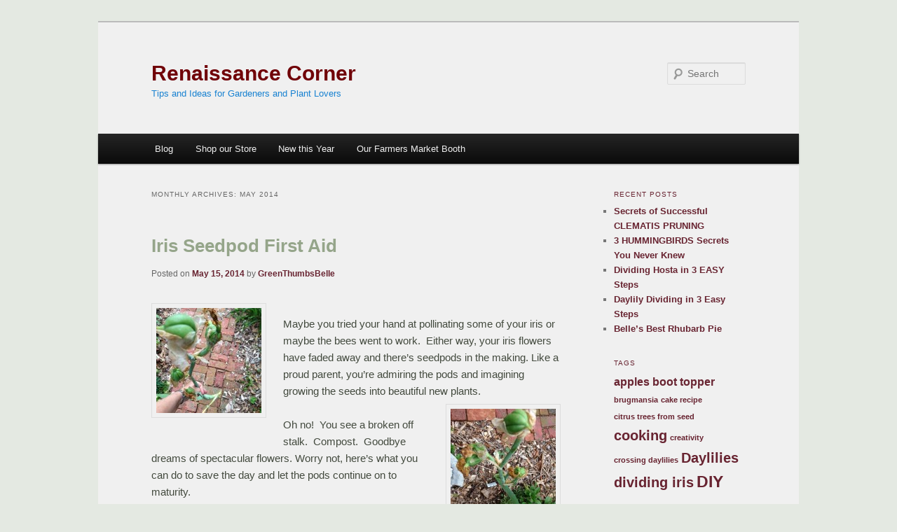

--- FILE ---
content_type: text/html; charset=UTF-8
request_url: https://blog.greenthumbsgalore.com/2014/05/
body_size: 20318
content:
<!DOCTYPE html>
<!--[if IE 6]>
<html id="ie6" dir="ltr" lang="en-US" prefix="og: https://ogp.me/ns#">
<![endif]-->
<!--[if IE 7]>
<html id="ie7" dir="ltr" lang="en-US" prefix="og: https://ogp.me/ns#">
<![endif]-->
<!--[if IE 8]>
<html id="ie8" dir="ltr" lang="en-US" prefix="og: https://ogp.me/ns#">
<![endif]-->
<!--[if !(IE 6) & !(IE 7) & !(IE 8)]><!-->
<html dir="ltr" lang="en-US" prefix="og: https://ogp.me/ns#">
<!--<![endif]-->
<head>
<meta charset="UTF-8" />
<meta name="viewport" content="width=device-width, initial-scale=1.0" />

<link rel="profile" href="https://gmpg.org/xfn/11" />
<link rel="stylesheet" type="text/css" media="all" href="https://blog.greenthumbsgalore.com/wp-content/themes/twentyeleven/style.css?ver=20250415" />
<link rel="pingback" href="https://blog.greenthumbsgalore.com/xmlrpc.php">
<!--[if lt IE 9]>
<script src="https://blog.greenthumbsgalore.com/wp-content/themes/twentyeleven/js/html5.js?ver=3.7.0" type="text/javascript"></script>
<![endif]-->
	<style>img:is([sizes="auto" i], [sizes^="auto," i]) { contain-intrinsic-size: 3000px 1500px }</style>
	
		<!-- All in One SEO 4.9.1 - aioseo.com -->
		<title>May, 2014 | Renaissance Corner</title>
	<meta name="robots" content="noindex, max-image-preview:large" />
	<meta name="keywords" content="first aid for a broken iris stem with seedpod,dividing iris,planting iris,iris rhizomes,sprouting helleborus seeds,helleborus seeds,collecting seeds,starting herb seeds,growing herbs,garden herbs" />
	<link rel="canonical" href="https://blog.greenthumbsgalore.com/2014/05/" />
	<meta name="generator" content="All in One SEO (AIOSEO) 4.9.1" />
		<script type="application/ld+json" class="aioseo-schema">
			{"@context":"https:\/\/schema.org","@graph":[{"@type":"BreadcrumbList","@id":"https:\/\/blog.greenthumbsgalore.com\/2014\/05\/#breadcrumblist","itemListElement":[{"@type":"ListItem","@id":"https:\/\/blog.greenthumbsgalore.com#listItem","position":1,"name":"Home","item":"https:\/\/blog.greenthumbsgalore.com","nextItem":{"@type":"ListItem","@id":"https:\/\/blog.greenthumbsgalore.com\/2014\/#listItem","name":2014}},{"@type":"ListItem","@id":"https:\/\/blog.greenthumbsgalore.com\/2014\/#listItem","position":2,"name":2014,"item":"https:\/\/blog.greenthumbsgalore.com\/2014\/","nextItem":{"@type":"ListItem","@id":"https:\/\/blog.greenthumbsgalore.com\/2014\/05\/#listItem","name":"05"},"previousItem":{"@type":"ListItem","@id":"https:\/\/blog.greenthumbsgalore.com#listItem","name":"Home"}},{"@type":"ListItem","@id":"https:\/\/blog.greenthumbsgalore.com\/2014\/05\/#listItem","position":3,"name":"05","previousItem":{"@type":"ListItem","@id":"https:\/\/blog.greenthumbsgalore.com\/2014\/#listItem","name":2014}}]},{"@type":"CollectionPage","@id":"https:\/\/blog.greenthumbsgalore.com\/2014\/05\/#collectionpage","url":"https:\/\/blog.greenthumbsgalore.com\/2014\/05\/","name":"May, 2014 | Renaissance Corner","inLanguage":"en-US","isPartOf":{"@id":"https:\/\/blog.greenthumbsgalore.com\/#website"},"breadcrumb":{"@id":"https:\/\/blog.greenthumbsgalore.com\/2014\/05\/#breadcrumblist"}},{"@type":"Organization","@id":"https:\/\/blog.greenthumbsgalore.com\/#organization","name":"Renaissance Corner","description":"Tips and Ideas for Gardeners and Plant Lovers","url":"https:\/\/blog.greenthumbsgalore.com\/"},{"@type":"WebSite","@id":"https:\/\/blog.greenthumbsgalore.com\/#website","url":"https:\/\/blog.greenthumbsgalore.com\/","name":"Renaissance Corner","description":"Tips and Ideas for Gardeners and Plant Lovers","inLanguage":"en-US","publisher":{"@id":"https:\/\/blog.greenthumbsgalore.com\/#organization"}}]}
		</script>
		<!-- All in One SEO -->

<link rel="alternate" type="application/rss+xml" title="Renaissance Corner &raquo; Feed" href="https://blog.greenthumbsgalore.com/feed/" />
<link rel="alternate" type="application/rss+xml" title="Renaissance Corner &raquo; Comments Feed" href="https://blog.greenthumbsgalore.com/comments/feed/" />
<script type="text/javascript">
/* <![CDATA[ */
window._wpemojiSettings = {"baseUrl":"https:\/\/s.w.org\/images\/core\/emoji\/16.0.1\/72x72\/","ext":".png","svgUrl":"https:\/\/s.w.org\/images\/core\/emoji\/16.0.1\/svg\/","svgExt":".svg","source":{"concatemoji":"https:\/\/blog.greenthumbsgalore.com\/wp-includes\/js\/wp-emoji-release.min.js?ver=6.8.3"}};
/*! This file is auto-generated */
!function(s,n){var o,i,e;function c(e){try{var t={supportTests:e,timestamp:(new Date).valueOf()};sessionStorage.setItem(o,JSON.stringify(t))}catch(e){}}function p(e,t,n){e.clearRect(0,0,e.canvas.width,e.canvas.height),e.fillText(t,0,0);var t=new Uint32Array(e.getImageData(0,0,e.canvas.width,e.canvas.height).data),a=(e.clearRect(0,0,e.canvas.width,e.canvas.height),e.fillText(n,0,0),new Uint32Array(e.getImageData(0,0,e.canvas.width,e.canvas.height).data));return t.every(function(e,t){return e===a[t]})}function u(e,t){e.clearRect(0,0,e.canvas.width,e.canvas.height),e.fillText(t,0,0);for(var n=e.getImageData(16,16,1,1),a=0;a<n.data.length;a++)if(0!==n.data[a])return!1;return!0}function f(e,t,n,a){switch(t){case"flag":return n(e,"\ud83c\udff3\ufe0f\u200d\u26a7\ufe0f","\ud83c\udff3\ufe0f\u200b\u26a7\ufe0f")?!1:!n(e,"\ud83c\udde8\ud83c\uddf6","\ud83c\udde8\u200b\ud83c\uddf6")&&!n(e,"\ud83c\udff4\udb40\udc67\udb40\udc62\udb40\udc65\udb40\udc6e\udb40\udc67\udb40\udc7f","\ud83c\udff4\u200b\udb40\udc67\u200b\udb40\udc62\u200b\udb40\udc65\u200b\udb40\udc6e\u200b\udb40\udc67\u200b\udb40\udc7f");case"emoji":return!a(e,"\ud83e\udedf")}return!1}function g(e,t,n,a){var r="undefined"!=typeof WorkerGlobalScope&&self instanceof WorkerGlobalScope?new OffscreenCanvas(300,150):s.createElement("canvas"),o=r.getContext("2d",{willReadFrequently:!0}),i=(o.textBaseline="top",o.font="600 32px Arial",{});return e.forEach(function(e){i[e]=t(o,e,n,a)}),i}function t(e){var t=s.createElement("script");t.src=e,t.defer=!0,s.head.appendChild(t)}"undefined"!=typeof Promise&&(o="wpEmojiSettingsSupports",i=["flag","emoji"],n.supports={everything:!0,everythingExceptFlag:!0},e=new Promise(function(e){s.addEventListener("DOMContentLoaded",e,{once:!0})}),new Promise(function(t){var n=function(){try{var e=JSON.parse(sessionStorage.getItem(o));if("object"==typeof e&&"number"==typeof e.timestamp&&(new Date).valueOf()<e.timestamp+604800&&"object"==typeof e.supportTests)return e.supportTests}catch(e){}return null}();if(!n){if("undefined"!=typeof Worker&&"undefined"!=typeof OffscreenCanvas&&"undefined"!=typeof URL&&URL.createObjectURL&&"undefined"!=typeof Blob)try{var e="postMessage("+g.toString()+"("+[JSON.stringify(i),f.toString(),p.toString(),u.toString()].join(",")+"));",a=new Blob([e],{type:"text/javascript"}),r=new Worker(URL.createObjectURL(a),{name:"wpTestEmojiSupports"});return void(r.onmessage=function(e){c(n=e.data),r.terminate(),t(n)})}catch(e){}c(n=g(i,f,p,u))}t(n)}).then(function(e){for(var t in e)n.supports[t]=e[t],n.supports.everything=n.supports.everything&&n.supports[t],"flag"!==t&&(n.supports.everythingExceptFlag=n.supports.everythingExceptFlag&&n.supports[t]);n.supports.everythingExceptFlag=n.supports.everythingExceptFlag&&!n.supports.flag,n.DOMReady=!1,n.readyCallback=function(){n.DOMReady=!0}}).then(function(){return e}).then(function(){var e;n.supports.everything||(n.readyCallback(),(e=n.source||{}).concatemoji?t(e.concatemoji):e.wpemoji&&e.twemoji&&(t(e.twemoji),t(e.wpemoji)))}))}((window,document),window._wpemojiSettings);
/* ]]> */
</script>
<style id='wp-emoji-styles-inline-css' type='text/css'>

	img.wp-smiley, img.emoji {
		display: inline !important;
		border: none !important;
		box-shadow: none !important;
		height: 1em !important;
		width: 1em !important;
		margin: 0 0.07em !important;
		vertical-align: -0.1em !important;
		background: none !important;
		padding: 0 !important;
	}
</style>
<link rel='stylesheet' id='wp-block-library-css' href='https://blog.greenthumbsgalore.com/wp-includes/css/dist/block-library/style.min.css?ver=6.8.3' type='text/css' media='all' />
<style id='wp-block-library-theme-inline-css' type='text/css'>
.wp-block-audio :where(figcaption){color:#555;font-size:13px;text-align:center}.is-dark-theme .wp-block-audio :where(figcaption){color:#ffffffa6}.wp-block-audio{margin:0 0 1em}.wp-block-code{border:1px solid #ccc;border-radius:4px;font-family:Menlo,Consolas,monaco,monospace;padding:.8em 1em}.wp-block-embed :where(figcaption){color:#555;font-size:13px;text-align:center}.is-dark-theme .wp-block-embed :where(figcaption){color:#ffffffa6}.wp-block-embed{margin:0 0 1em}.blocks-gallery-caption{color:#555;font-size:13px;text-align:center}.is-dark-theme .blocks-gallery-caption{color:#ffffffa6}:root :where(.wp-block-image figcaption){color:#555;font-size:13px;text-align:center}.is-dark-theme :root :where(.wp-block-image figcaption){color:#ffffffa6}.wp-block-image{margin:0 0 1em}.wp-block-pullquote{border-bottom:4px solid;border-top:4px solid;color:currentColor;margin-bottom:1.75em}.wp-block-pullquote cite,.wp-block-pullquote footer,.wp-block-pullquote__citation{color:currentColor;font-size:.8125em;font-style:normal;text-transform:uppercase}.wp-block-quote{border-left:.25em solid;margin:0 0 1.75em;padding-left:1em}.wp-block-quote cite,.wp-block-quote footer{color:currentColor;font-size:.8125em;font-style:normal;position:relative}.wp-block-quote:where(.has-text-align-right){border-left:none;border-right:.25em solid;padding-left:0;padding-right:1em}.wp-block-quote:where(.has-text-align-center){border:none;padding-left:0}.wp-block-quote.is-large,.wp-block-quote.is-style-large,.wp-block-quote:where(.is-style-plain){border:none}.wp-block-search .wp-block-search__label{font-weight:700}.wp-block-search__button{border:1px solid #ccc;padding:.375em .625em}:where(.wp-block-group.has-background){padding:1.25em 2.375em}.wp-block-separator.has-css-opacity{opacity:.4}.wp-block-separator{border:none;border-bottom:2px solid;margin-left:auto;margin-right:auto}.wp-block-separator.has-alpha-channel-opacity{opacity:1}.wp-block-separator:not(.is-style-wide):not(.is-style-dots){width:100px}.wp-block-separator.has-background:not(.is-style-dots){border-bottom:none;height:1px}.wp-block-separator.has-background:not(.is-style-wide):not(.is-style-dots){height:2px}.wp-block-table{margin:0 0 1em}.wp-block-table td,.wp-block-table th{word-break:normal}.wp-block-table :where(figcaption){color:#555;font-size:13px;text-align:center}.is-dark-theme .wp-block-table :where(figcaption){color:#ffffffa6}.wp-block-video :where(figcaption){color:#555;font-size:13px;text-align:center}.is-dark-theme .wp-block-video :where(figcaption){color:#ffffffa6}.wp-block-video{margin:0 0 1em}:root :where(.wp-block-template-part.has-background){margin-bottom:0;margin-top:0;padding:1.25em 2.375em}
</style>
<style id='classic-theme-styles-inline-css' type='text/css'>
/*! This file is auto-generated */
.wp-block-button__link{color:#fff;background-color:#32373c;border-radius:9999px;box-shadow:none;text-decoration:none;padding:calc(.667em + 2px) calc(1.333em + 2px);font-size:1.125em}.wp-block-file__button{background:#32373c;color:#fff;text-decoration:none}
</style>
<link rel='stylesheet' id='aioseo/css/src/vue/standalone/blocks/table-of-contents/global.scss-css' href='https://blog.greenthumbsgalore.com/wp-content/plugins/all-in-one-seo-pack/dist/Lite/assets/css/table-of-contents/global.e90f6d47.css?ver=4.9.1' type='text/css' media='all' />
<style id='global-styles-inline-css' type='text/css'>
:root{--wp--preset--aspect-ratio--square: 1;--wp--preset--aspect-ratio--4-3: 4/3;--wp--preset--aspect-ratio--3-4: 3/4;--wp--preset--aspect-ratio--3-2: 3/2;--wp--preset--aspect-ratio--2-3: 2/3;--wp--preset--aspect-ratio--16-9: 16/9;--wp--preset--aspect-ratio--9-16: 9/16;--wp--preset--color--black: #000;--wp--preset--color--cyan-bluish-gray: #abb8c3;--wp--preset--color--white: #fff;--wp--preset--color--pale-pink: #f78da7;--wp--preset--color--vivid-red: #cf2e2e;--wp--preset--color--luminous-vivid-orange: #ff6900;--wp--preset--color--luminous-vivid-amber: #fcb900;--wp--preset--color--light-green-cyan: #7bdcb5;--wp--preset--color--vivid-green-cyan: #00d084;--wp--preset--color--pale-cyan-blue: #8ed1fc;--wp--preset--color--vivid-cyan-blue: #0693e3;--wp--preset--color--vivid-purple: #9b51e0;--wp--preset--color--blue: #1982d1;--wp--preset--color--dark-gray: #373737;--wp--preset--color--medium-gray: #666;--wp--preset--color--light-gray: #e2e2e2;--wp--preset--gradient--vivid-cyan-blue-to-vivid-purple: linear-gradient(135deg,rgba(6,147,227,1) 0%,rgb(155,81,224) 100%);--wp--preset--gradient--light-green-cyan-to-vivid-green-cyan: linear-gradient(135deg,rgb(122,220,180) 0%,rgb(0,208,130) 100%);--wp--preset--gradient--luminous-vivid-amber-to-luminous-vivid-orange: linear-gradient(135deg,rgba(252,185,0,1) 0%,rgba(255,105,0,1) 100%);--wp--preset--gradient--luminous-vivid-orange-to-vivid-red: linear-gradient(135deg,rgba(255,105,0,1) 0%,rgb(207,46,46) 100%);--wp--preset--gradient--very-light-gray-to-cyan-bluish-gray: linear-gradient(135deg,rgb(238,238,238) 0%,rgb(169,184,195) 100%);--wp--preset--gradient--cool-to-warm-spectrum: linear-gradient(135deg,rgb(74,234,220) 0%,rgb(151,120,209) 20%,rgb(207,42,186) 40%,rgb(238,44,130) 60%,rgb(251,105,98) 80%,rgb(254,248,76) 100%);--wp--preset--gradient--blush-light-purple: linear-gradient(135deg,rgb(255,206,236) 0%,rgb(152,150,240) 100%);--wp--preset--gradient--blush-bordeaux: linear-gradient(135deg,rgb(254,205,165) 0%,rgb(254,45,45) 50%,rgb(107,0,62) 100%);--wp--preset--gradient--luminous-dusk: linear-gradient(135deg,rgb(255,203,112) 0%,rgb(199,81,192) 50%,rgb(65,88,208) 100%);--wp--preset--gradient--pale-ocean: linear-gradient(135deg,rgb(255,245,203) 0%,rgb(182,227,212) 50%,rgb(51,167,181) 100%);--wp--preset--gradient--electric-grass: linear-gradient(135deg,rgb(202,248,128) 0%,rgb(113,206,126) 100%);--wp--preset--gradient--midnight: linear-gradient(135deg,rgb(2,3,129) 0%,rgb(40,116,252) 100%);--wp--preset--font-size--small: 13px;--wp--preset--font-size--medium: 20px;--wp--preset--font-size--large: 36px;--wp--preset--font-size--x-large: 42px;--wp--preset--spacing--20: 0.44rem;--wp--preset--spacing--30: 0.67rem;--wp--preset--spacing--40: 1rem;--wp--preset--spacing--50: 1.5rem;--wp--preset--spacing--60: 2.25rem;--wp--preset--spacing--70: 3.38rem;--wp--preset--spacing--80: 5.06rem;--wp--preset--shadow--natural: 6px 6px 9px rgba(0, 0, 0, 0.2);--wp--preset--shadow--deep: 12px 12px 50px rgba(0, 0, 0, 0.4);--wp--preset--shadow--sharp: 6px 6px 0px rgba(0, 0, 0, 0.2);--wp--preset--shadow--outlined: 6px 6px 0px -3px rgba(255, 255, 255, 1), 6px 6px rgba(0, 0, 0, 1);--wp--preset--shadow--crisp: 6px 6px 0px rgba(0, 0, 0, 1);}:where(.is-layout-flex){gap: 0.5em;}:where(.is-layout-grid){gap: 0.5em;}body .is-layout-flex{display: flex;}.is-layout-flex{flex-wrap: wrap;align-items: center;}.is-layout-flex > :is(*, div){margin: 0;}body .is-layout-grid{display: grid;}.is-layout-grid > :is(*, div){margin: 0;}:where(.wp-block-columns.is-layout-flex){gap: 2em;}:where(.wp-block-columns.is-layout-grid){gap: 2em;}:where(.wp-block-post-template.is-layout-flex){gap: 1.25em;}:where(.wp-block-post-template.is-layout-grid){gap: 1.25em;}.has-black-color{color: var(--wp--preset--color--black) !important;}.has-cyan-bluish-gray-color{color: var(--wp--preset--color--cyan-bluish-gray) !important;}.has-white-color{color: var(--wp--preset--color--white) !important;}.has-pale-pink-color{color: var(--wp--preset--color--pale-pink) !important;}.has-vivid-red-color{color: var(--wp--preset--color--vivid-red) !important;}.has-luminous-vivid-orange-color{color: var(--wp--preset--color--luminous-vivid-orange) !important;}.has-luminous-vivid-amber-color{color: var(--wp--preset--color--luminous-vivid-amber) !important;}.has-light-green-cyan-color{color: var(--wp--preset--color--light-green-cyan) !important;}.has-vivid-green-cyan-color{color: var(--wp--preset--color--vivid-green-cyan) !important;}.has-pale-cyan-blue-color{color: var(--wp--preset--color--pale-cyan-blue) !important;}.has-vivid-cyan-blue-color{color: var(--wp--preset--color--vivid-cyan-blue) !important;}.has-vivid-purple-color{color: var(--wp--preset--color--vivid-purple) !important;}.has-black-background-color{background-color: var(--wp--preset--color--black) !important;}.has-cyan-bluish-gray-background-color{background-color: var(--wp--preset--color--cyan-bluish-gray) !important;}.has-white-background-color{background-color: var(--wp--preset--color--white) !important;}.has-pale-pink-background-color{background-color: var(--wp--preset--color--pale-pink) !important;}.has-vivid-red-background-color{background-color: var(--wp--preset--color--vivid-red) !important;}.has-luminous-vivid-orange-background-color{background-color: var(--wp--preset--color--luminous-vivid-orange) !important;}.has-luminous-vivid-amber-background-color{background-color: var(--wp--preset--color--luminous-vivid-amber) !important;}.has-light-green-cyan-background-color{background-color: var(--wp--preset--color--light-green-cyan) !important;}.has-vivid-green-cyan-background-color{background-color: var(--wp--preset--color--vivid-green-cyan) !important;}.has-pale-cyan-blue-background-color{background-color: var(--wp--preset--color--pale-cyan-blue) !important;}.has-vivid-cyan-blue-background-color{background-color: var(--wp--preset--color--vivid-cyan-blue) !important;}.has-vivid-purple-background-color{background-color: var(--wp--preset--color--vivid-purple) !important;}.has-black-border-color{border-color: var(--wp--preset--color--black) !important;}.has-cyan-bluish-gray-border-color{border-color: var(--wp--preset--color--cyan-bluish-gray) !important;}.has-white-border-color{border-color: var(--wp--preset--color--white) !important;}.has-pale-pink-border-color{border-color: var(--wp--preset--color--pale-pink) !important;}.has-vivid-red-border-color{border-color: var(--wp--preset--color--vivid-red) !important;}.has-luminous-vivid-orange-border-color{border-color: var(--wp--preset--color--luminous-vivid-orange) !important;}.has-luminous-vivid-amber-border-color{border-color: var(--wp--preset--color--luminous-vivid-amber) !important;}.has-light-green-cyan-border-color{border-color: var(--wp--preset--color--light-green-cyan) !important;}.has-vivid-green-cyan-border-color{border-color: var(--wp--preset--color--vivid-green-cyan) !important;}.has-pale-cyan-blue-border-color{border-color: var(--wp--preset--color--pale-cyan-blue) !important;}.has-vivid-cyan-blue-border-color{border-color: var(--wp--preset--color--vivid-cyan-blue) !important;}.has-vivid-purple-border-color{border-color: var(--wp--preset--color--vivid-purple) !important;}.has-vivid-cyan-blue-to-vivid-purple-gradient-background{background: var(--wp--preset--gradient--vivid-cyan-blue-to-vivid-purple) !important;}.has-light-green-cyan-to-vivid-green-cyan-gradient-background{background: var(--wp--preset--gradient--light-green-cyan-to-vivid-green-cyan) !important;}.has-luminous-vivid-amber-to-luminous-vivid-orange-gradient-background{background: var(--wp--preset--gradient--luminous-vivid-amber-to-luminous-vivid-orange) !important;}.has-luminous-vivid-orange-to-vivid-red-gradient-background{background: var(--wp--preset--gradient--luminous-vivid-orange-to-vivid-red) !important;}.has-very-light-gray-to-cyan-bluish-gray-gradient-background{background: var(--wp--preset--gradient--very-light-gray-to-cyan-bluish-gray) !important;}.has-cool-to-warm-spectrum-gradient-background{background: var(--wp--preset--gradient--cool-to-warm-spectrum) !important;}.has-blush-light-purple-gradient-background{background: var(--wp--preset--gradient--blush-light-purple) !important;}.has-blush-bordeaux-gradient-background{background: var(--wp--preset--gradient--blush-bordeaux) !important;}.has-luminous-dusk-gradient-background{background: var(--wp--preset--gradient--luminous-dusk) !important;}.has-pale-ocean-gradient-background{background: var(--wp--preset--gradient--pale-ocean) !important;}.has-electric-grass-gradient-background{background: var(--wp--preset--gradient--electric-grass) !important;}.has-midnight-gradient-background{background: var(--wp--preset--gradient--midnight) !important;}.has-small-font-size{font-size: var(--wp--preset--font-size--small) !important;}.has-medium-font-size{font-size: var(--wp--preset--font-size--medium) !important;}.has-large-font-size{font-size: var(--wp--preset--font-size--large) !important;}.has-x-large-font-size{font-size: var(--wp--preset--font-size--x-large) !important;}
:where(.wp-block-post-template.is-layout-flex){gap: 1.25em;}:where(.wp-block-post-template.is-layout-grid){gap: 1.25em;}
:where(.wp-block-columns.is-layout-flex){gap: 2em;}:where(.wp-block-columns.is-layout-grid){gap: 2em;}
:root :where(.wp-block-pullquote){font-size: 1.5em;line-height: 1.6;}
</style>
<link rel='stylesheet' id='twentyeleven-block-style-css' href='https://blog.greenthumbsgalore.com/wp-content/themes/twentyeleven/blocks.css?ver=20240703' type='text/css' media='all' />
<link rel="https://api.w.org/" href="https://blog.greenthumbsgalore.com/wp-json/" /><link rel="EditURI" type="application/rsd+xml" title="RSD" href="https://blog.greenthumbsgalore.com/xmlrpc.php?rsd" />
<meta name="generator" content="WordPress 6.8.3" />

        <script type="text/javascript">
            var jQueryMigrateHelperHasSentDowngrade = false;

			window.onerror = function( msg, url, line, col, error ) {
				// Break out early, do not processing if a downgrade reqeust was already sent.
				if ( jQueryMigrateHelperHasSentDowngrade ) {
					return true;
                }

				var xhr = new XMLHttpRequest();
				var nonce = '5022fab5cb';
				var jQueryFunctions = [
					'andSelf',
					'browser',
					'live',
					'boxModel',
					'support.boxModel',
					'size',
					'swap',
					'clean',
					'sub',
                ];
				var match_pattern = /\)\.(.+?) is not a function/;
                var erroredFunction = msg.match( match_pattern );

                // If there was no matching functions, do not try to downgrade.
                if ( null === erroredFunction || typeof erroredFunction !== 'object' || typeof erroredFunction[1] === "undefined" || -1 === jQueryFunctions.indexOf( erroredFunction[1] ) ) {
                    return true;
                }

                // Set that we've now attempted a downgrade request.
                jQueryMigrateHelperHasSentDowngrade = true;

				xhr.open( 'POST', 'https://blog.greenthumbsgalore.com/wp-admin/admin-ajax.php' );
				xhr.setRequestHeader( 'Content-Type', 'application/x-www-form-urlencoded' );
				xhr.onload = function () {
					var response,
                        reload = false;

					if ( 200 === xhr.status ) {
                        try {
                        	response = JSON.parse( xhr.response );

                        	reload = response.data.reload;
                        } catch ( e ) {
                        	reload = false;
                        }
                    }

					// Automatically reload the page if a deprecation caused an automatic downgrade, ensure visitors get the best possible experience.
					if ( reload ) {
						location.reload();
                    }
				};

				xhr.send( encodeURI( 'action=jquery-migrate-downgrade-version&_wpnonce=' + nonce ) );

				// Suppress error alerts in older browsers
				return true;
			}
        </script>

			<style>
		/* Link color */
		a,
		#site-title a:focus,
		#site-title a:hover,
		#site-title a:active,
		.entry-title a:hover,
		.entry-title a:focus,
		.entry-title a:active,
		.widget_twentyeleven_ephemera .comments-link a:hover,
		section.recent-posts .other-recent-posts a[rel="bookmark"]:hover,
		section.recent-posts .other-recent-posts .comments-link a:hover,
		.format-image footer.entry-meta a:hover,
		#site-generator a:hover {
			color: #682431;
		}
		section.recent-posts .other-recent-posts .comments-link a:hover {
			border-color: #682431;
		}
		article.feature-image.small .entry-summary p a:hover,
		.entry-header .comments-link a:hover,
		.entry-header .comments-link a:focus,
		.entry-header .comments-link a:active,
		.feature-slider a.active {
			background-color: #682431;
		}
	</style>
	
<!-- Meta Pixel Code -->
<script type='text/javascript'>
!function(f,b,e,v,n,t,s){if(f.fbq)return;n=f.fbq=function(){n.callMethod?
n.callMethod.apply(n,arguments):n.queue.push(arguments)};if(!f._fbq)f._fbq=n;
n.push=n;n.loaded=!0;n.version='2.0';n.queue=[];t=b.createElement(e);t.async=!0;
t.src=v;s=b.getElementsByTagName(e)[0];s.parentNode.insertBefore(t,s)}(window,
document,'script','https://connect.facebook.net/en_US/fbevents.js');
</script>
<!-- End Meta Pixel Code -->
<script type='text/javascript'>var url = window.location.origin + '?ob=open-bridge';
            fbq('set', 'openbridge', '342209496180230', url);
fbq('init', '342209496180230', {}, {
    "agent": "wordpress-6.8.3-4.1.5"
})</script><script type='text/javascript'>
    fbq('track', 'PageView', []);
  </script><style type="text/css">.recentcomments a{display:inline !important;padding:0 !important;margin:0 !important;}</style>		<style type="text/css" id="twentyeleven-header-css">
				#site-title a,
		#site-description {
			color: #700007;
		}
		</style>
		<style type="text/css" id="custom-background-css">
body.custom-background { background-color: #e4e9e2; }
</style>
			<style type="text/css" id="wp-custom-css">
			/*
Welcome to Custom CSS!

CSS (Cascading Style Sheets) is a kind of code that tells the browser how
to render a web page. You may delete these comments and get started with
your customizations.

By default, your stylesheet will be loaded after the theme stylesheets,
which means that your rules can take precedence and override the theme CSS
rules. Just write here what you want to change, you don't need to copy all
your theme's stylesheet content.
*/
#page {
	background-color: #F0F0F0;
}

#site-generator {
	visibility: hidden;
}

#site-description {
	color: #1982d1;
	font-size: 13px;
}

.h1 {
	color: #2B3624;
}

a:hover {
	background-color: #F0F0F0;
}
a:visited {
	color: #336600;
}

.entry-meta {
	line-height: 24px;
}

.entry-title, .entry-title a {
    color: #95A58A;
}

body {
    color: #434A3E;
}

.widget-title {
    color: #682431;
}

.entry-header .comments-link a {
    background: #F0F0F0 url(../images/comment-bubble-dark.png) no-repeat;
    border-color: #888;
    color: #1982d1;
}
.singular .entry-title {
    color: #434A3E;
}		</style>
		</head>

<body class="archive date custom-background wp-embed-responsive wp-theme-twentyeleven two-column right-sidebar">
<div class="skip-link"><a class="assistive-text" href="#content">Skip to primary content</a></div><div class="skip-link"><a class="assistive-text" href="#secondary">Skip to secondary content</a></div>
<!-- Meta Pixel Code -->
<noscript>
<img height="1" width="1" style="display:none" alt="fbpx"
src="https://www.facebook.com/tr?id=342209496180230&ev=PageView&noscript=1" />
</noscript>
<!-- End Meta Pixel Code -->
<div id="page" class="hfeed">
	<header id="branding">
			<hgroup>
							<h1 id="site-title"><span><a href="https://blog.greenthumbsgalore.com/" rel="home" >Renaissance Corner</a></span></h1>
				<h2 id="site-description">Tips and Ideas for Gardeners and Plant Lovers</h2>
			</hgroup>

			
									<form method="get" id="searchform" action="https://blog.greenthumbsgalore.com/">
		<label for="s" class="assistive-text">Search</label>
		<input type="text" class="field" name="s" id="s" placeholder="Search" />
		<input type="submit" class="submit" name="submit" id="searchsubmit" value="Search" />
	</form>
			
			<nav id="access">
				<h3 class="assistive-text">Main menu</h3>
				<div class="menu-menu-1-container"><ul id="menu-menu-1" class="menu"><li id="menu-item-11" class="menu-item menu-item-type-custom menu-item-object-custom menu-item-home menu-item-11"><a href="https://blog.greenthumbsgalore.com/">Blog</a></li>
<li id="menu-item-15" class="menu-item menu-item-type-custom menu-item-object-custom menu-item-has-children menu-item-15"><a href="https://www.greenthumbsgalore.com/">Shop our Store</a>
<ul class="sub-menu">
	<li id="menu-item-822" class="menu-item menu-item-type-custom menu-item-object-custom menu-item-822"><a href="https://store.greenthumbsgalore.com/perennial-plants">All Plants</a></li>
	<li id="menu-item-19" class="menu-item menu-item-type-custom menu-item-object-custom menu-item-19"><a href="https://store.greenthumbsgalore.com/brugmansia-angel-trumpets">Brugmansia</a></li>
	<li id="menu-item-20" class="menu-item menu-item-type-custom menu-item-object-custom menu-item-20"><a href="https://store.greenthumbsgalore.com/canna-and-colocasia">Canna</a></li>
	<li id="menu-item-22" class="menu-item menu-item-type-custom menu-item-object-custom menu-item-22"><a href="https://store.greenthumbsgalore.com/hemerocallis-daylilies">Daylilies</a></li>
	<li id="menu-item-23" class="menu-item menu-item-type-custom menu-item-object-custom menu-item-23"><a href="https://store.greenthumbsgalore.com/helleborus-lenten-roses">Helleborus</a></li>
	<li id="menu-item-24" class="menu-item menu-item-type-custom menu-item-object-custom menu-item-24"><a href="https://store.greenthumbsgalore.com/heuchera-and-heucherella-coral-bells">Heuchera &#038; Heucherella</a></li>
	<li id="menu-item-25" class="menu-item menu-item-type-custom menu-item-object-custom menu-item-25"><a href="https://store.greenthumbsgalore.com/iris">Iris</a></li>
	<li id="menu-item-29" class="menu-item menu-item-type-custom menu-item-object-custom menu-item-29"><a href="https://store.greenthumbsgalore.com/peonies">Peonies</a></li>
	<li id="menu-item-17" class="menu-item menu-item-type-custom menu-item-object-custom menu-item-17"><a href="https://store.greenthumbsgalore.com/home-garden-decor">Outdoor Living</a></li>
	<li id="menu-item-16" class="menu-item menu-item-type-custom menu-item-object-custom menu-item-16"><a href="https://store.greenthumbsgalore.com/entertaining">Entertaining</a></li>
	<li id="menu-item-18" class="menu-item menu-item-type-custom menu-item-object-custom menu-item-18"><a href="https://store.greenthumbsgalore.com/feeders-and-food">Wildlife Habitats</a></li>
</ul>
</li>
<li id="menu-item-28" class="menu-item menu-item-type-custom menu-item-object-custom menu-item-28"><a href="https://store.greenthumbsgalore.com/new-this-year">New this Year</a></li>
<li id="menu-item-14" class="menu-item menu-item-type-custom menu-item-object-custom menu-item-14"><a href="https://store.greenthumbsgalore.com/content/farmers-market-info">Our Farmers Market Booth</a></li>
</ul></div>			</nav><!-- #access -->
	</header><!-- #branding -->


	<div id="main">

		<section id="primary">
			<div id="content" role="main">

			
				<header class="page-header">
					<h1 class="page-title">
						Monthly Archives: <span>May 2014</span>					</h1>
				</header>

				
				
					
	<article id="post-472" class="post-472 post type-post status-publish format-standard has-post-thumbnail hentry category-flowers category-guide category-hybridizing category-iris category-seeds tag-broken-stem-with-seedpod tag-iris-seedpod">
		<header class="entry-header">
						<h1 class="entry-title"><a href="https://blog.greenthumbsgalore.com/iris-seedpod-first-aid/" rel="bookmark">Iris Seedpod First Aid</a></h1>
			
						<div class="entry-meta">
				<span class="sep">Posted on </span><a href="https://blog.greenthumbsgalore.com/iris-seedpod-first-aid/" title="10:19 pm" rel="bookmark"><time class="entry-date" datetime="2014-05-15T22:19:37+00:00">May 15, 2014</time></a><span class="by-author"> <span class="sep"> by </span> <span class="author vcard"><a class="url fn n" href="https://blog.greenthumbsgalore.com/author/greenthumbsbelle/" title="View all posts by GreenThumbsBelle" rel="author">GreenThumbsBelle</a></span></span>			</div><!-- .entry-meta -->
			
					</header><!-- .entry-header -->

				<div class="entry-content">
			<p><img decoding="async" class="alignleft wp-image-475 size-thumbnail" src="https://blog.greenthumbsgalore.com/wp-content/uploads/2014/05/2014-05-14-17.07.01-Small-150x150.jpg" alt="broken iris stem with seedpod" width="150" height="150" /></p>
<p>Maybe you tried your hand at pollinating some of your iris or maybe the bees went to work.  Either way, your iris flowers have faded away and there&#8217;s seedpods in the making. Like a proud parent, you&#8217;re admiring the pods and imagining growing the seeds into beautiful new plants.<br />
<img decoding="async" class="alignright size-thumbnail wp-image-476" src="https://blog.greenthumbsgalore.com/wp-content/uploads/2014/05/2014-05-14-17.07.56-Small-150x150.jpg" alt="iris stem set into the ground" width="150" height="150" /><br />
Oh no!  You see a broken off stalk.  Compost.  Goodbye dreams of spectacular flowers. Worry not, here&#8217;s what you can do to save the day and let the pods continue on to maturity.</p>
<p>Trim the bottom off the stalk and insert firmly about 2-3 inches deep into the soil.  You&#8217;re done!  Really!  Watch the pods mature and collect the seeds once the pods have ripened.</p>
<div id="attachment_474" style="width: 490px" class="wp-caption aligncenter"><a href="https://blog.greenthumbsgalore.com/wp-content/uploads/2014/05/2014-05-11-13.16.09-Small-e1400192223197.jpg"><img fetchpriority="high" decoding="async" aria-describedby="caption-attachment-474" class="size-full wp-image-474" src="https://blog.greenthumbsgalore.com/wp-content/uploads/2014/05/2014-05-11-13.16.09-Small-e1400192223197.jpg" alt="Iris Seedpod" width="480" height="640" /></a><p id="caption-attachment-474" class="wp-caption-text">Developing Iris Seedpod</p></div>
					</div><!-- .entry-content -->
		
		<footer class="entry-meta">
			
										<span class="cat-links">
					<span class="entry-utility-prep entry-utility-prep-cat-links">Posted in</span> <a href="https://blog.greenthumbsgalore.com/category/flowers/" rel="category tag">Flowers</a>, <a href="https://blog.greenthumbsgalore.com/category/guide/" rel="category tag">Guide</a>, <a href="https://blog.greenthumbsgalore.com/category/hybridizing/" rel="category tag">Hybridizing</a>, <a href="https://blog.greenthumbsgalore.com/category/iris/" rel="category tag">Iris</a>, <a href="https://blog.greenthumbsgalore.com/category/seeds/" rel="category tag">Seeds</a>			</span>
							
										<span class="sep"> | </span>
								<span class="tag-links">
					<span class="entry-utility-prep entry-utility-prep-tag-links">Tagged</span> <a href="https://blog.greenthumbsgalore.com/tag/broken-stem-with-seedpod/" rel="tag">broken stem with seedpod</a>, <a href="https://blog.greenthumbsgalore.com/tag/iris-seedpod/" rel="tag">iris seedpod</a>			</span>
							
			
					</footer><!-- .entry-meta -->
	</article><!-- #post-472 -->

				
					
	<article id="post-348" class="post-348 post type-post status-publish format-standard has-post-thumbnail hentry category-flowers category-garden category-guide category-iris category-plants tag-dividing-iris tag-iris-rhizomes tag-planting-iris">
		<header class="entry-header">
						<h1 class="entry-title"><a href="https://blog.greenthumbsgalore.com/how-to-divide-and-plant-iris/" rel="bookmark">How to divide and plant Iris</a></h1>
			
						<div class="entry-meta">
				<span class="sep">Posted on </span><a href="https://blog.greenthumbsgalore.com/how-to-divide-and-plant-iris/" title="12:35 pm" rel="bookmark"><time class="entry-date" datetime="2014-05-13T12:35:02+00:00">May 13, 2014</time></a><span class="by-author"> <span class="sep"> by </span> <span class="author vcard"><a class="url fn n" href="https://blog.greenthumbsgalore.com/author/greenthumbsbelle/" title="View all posts by GreenThumbsBelle" rel="author">GreenThumbsBelle</a></span></span>			</div><!-- .entry-meta -->
			
					</header><!-- .entry-header -->

				<div class="entry-content">
			<p>The first thing you should know about dividing iris is that iris are tough. Most iris can withstand an amazing amount of neglect and rough handling. This is not to say you should abuse your iris, but you also don&#8217;t need to worry too much when you are working with them.</p>
<p>Most planting guides recommend that you divide iris about 3-4 weeks after they have finished blooming. There&#8217;s a high likelihood that they will not bloom the year after you divide and transplant them. They are just settling into their new home; you didn&#8217;t kill them!</p>
<p>Iris grow from rhizomes (the solid part between the leaves and the roots) . Each iris rhizome will bloom only once &#8211; and this rhizome is largest right after the flowers are done blooming. When your iris are getting crowded, you can often see the rhizomes, sticking out of the ground a little. The fact t<img loading="lazy" decoding="async" class="alignright wp-image-459" src="https://blog.greenthumbsgalore.com/wp-content/uploads/2014/05/iris-01-225x300.jpg" alt="Iris plant after blooming" width="120" height="160" srcset="https://blog.greenthumbsgalore.com/wp-content/uploads/2014/05/iris-01-225x300.jpg 225w, https://blog.greenthumbsgalore.com/wp-content/uploads/2014/05/iris-01.jpg 450w" sizes="auto, (max-width: 120px) 100vw, 120px" />he rhizomes are so shallow makes them really easy to dig up. The easiest way is to use a fork &#8212; simply insert the fork near the edge of the rhizome and wiggle it around a little and it will pop up easily.</p>
<p>Brush the dirt off so you can see the rhizome and have an idea of what you are working with. Some guides suggest that you&#8217;ll need to get out the hose and thoroughly clean the rhizome. There&#8217;s no harm in doing that, but it won&#8217;t make a bit of difference if you skip this step.<br />
<a href="https://blog.greenthumbsgalore.com/wp-content/uploads/2014/05/iris-02.jpg"><img loading="lazy" decoding="async" class="alignleft wp-image-461" src="https://blog.greenthumbsgalore.com/wp-content/uploads/2014/05/iris-02-225x300.jpg" alt="trimming iris roots" width="120" height="160" srcset="https://blog.greenthumbsgalore.com/wp-content/uploads/2014/05/iris-02-225x300.jpg 225w, https://blog.greenthumbsgalore.com/wp-content/uploads/2014/05/iris-02.jpg 450w" sizes="auto, (max-width: 120px) 100vw, 120px" /></a>Trim back the leaves to about 3 inches.  You can cut them into any shape you want, straight across or fans, even zigzag! Then trim all the roots to about an inch long below the rhizome and</p>
<p>Cut or break off your baby iris rhizomes from the center &#8216;mother&#8217;.  If there are no new babies on the mother yet, plant the mother.<br />
Most likely there will be many more iris then you have space in the old location, either plant them in a new spot or share the extras with your friends and neighbors. <a href="https://blog.greenthumbsgalore.com/wp-content/uploads/2014/05/iris-03.jpg"><img loading="lazy" decoding="async" class="alignright wp-image-460" src="https://blog.greenthumbsgalore.com/wp-content/uploads/2014/05/iris-03-300x225.jpg" alt="Baby iris ready to plant" width="160" height="120" srcset="https://blog.greenthumbsgalore.com/wp-content/uploads/2014/05/iris-03-300x225.jpg 300w, https://blog.greenthumbsgalore.com/wp-content/uploads/2014/05/iris-03-400x300.jpg 400w, https://blog.greenthumbsgalore.com/wp-content/uploads/2014/05/iris-03.jpg 600w" sizes="auto, (max-width: 160px) 100vw, 160px" /></a><br />
To plant, insert your rhizomes up to its neck into the ground and water them in. You should not be able to see any part of the rhizome sticking up.<br />
I know you&#8217;ve heard that the rhizomes should be above the ground and &#8216;be kissed by the sun&#8217;.  If you plant them too high, they are much more likely to #1 fall over and uprooted on the new roots they are developing and #2 dry out and die.  Pretty much all iris nurseries and hybridizers from Canada to Australia plant their iris &#8216;to the neck&#8217;.</p>
<div id="attachment_462" style="width: 810px" class="wp-caption aligncenter"><a href="https://blog.greenthumbsgalore.com/wp-content/uploads/2014/05/iris-04.jpg"><img loading="lazy" decoding="async" aria-describedby="caption-attachment-462" class="size-full wp-image-462" src="https://blog.greenthumbsgalore.com/wp-content/uploads/2014/05/iris-04.jpg" alt="Newly planted iris" width="800" height="600" srcset="https://blog.greenthumbsgalore.com/wp-content/uploads/2014/05/iris-04.jpg 800w, https://blog.greenthumbsgalore.com/wp-content/uploads/2014/05/iris-04-300x225.jpg 300w, https://blog.greenthumbsgalore.com/wp-content/uploads/2014/05/iris-04-400x300.jpg 400w" sizes="auto, (max-width: 800px) 100vw, 800px" /></a><p id="caption-attachment-462" class="wp-caption-text">Newly planted iris</p></div>
<p>&nbsp;</p>
<p>&nbsp;</p>
					</div><!-- .entry-content -->
		
		<footer class="entry-meta">
			
										<span class="cat-links">
					<span class="entry-utility-prep entry-utility-prep-cat-links">Posted in</span> <a href="https://blog.greenthumbsgalore.com/category/flowers/" rel="category tag">Flowers</a>, <a href="https://blog.greenthumbsgalore.com/category/garden/" rel="category tag">Garden</a>, <a href="https://blog.greenthumbsgalore.com/category/guide/" rel="category tag">Guide</a>, <a href="https://blog.greenthumbsgalore.com/category/iris/" rel="category tag">Iris</a>, <a href="https://blog.greenthumbsgalore.com/category/plants/" rel="category tag">Plants</a>			</span>
							
										<span class="sep"> | </span>
								<span class="tag-links">
					<span class="entry-utility-prep entry-utility-prep-tag-links">Tagged</span> <a href="https://blog.greenthumbsgalore.com/tag/dividing-iris/" rel="tag">dividing iris</a>, <a href="https://blog.greenthumbsgalore.com/tag/iris-rhizomes/" rel="tag">iris rhizomes</a>, <a href="https://blog.greenthumbsgalore.com/tag/planting-iris/" rel="tag">planting iris</a>			</span>
							
			
					</footer><!-- .entry-meta -->
	</article><!-- #post-348 -->

				
					
	<article id="post-455" class="post-455 post type-post status-publish format-standard has-post-thumbnail hentry category-garden category-guide category-helleborus category-plants category-seeds tag-collecting-seeds tag-helleborus-seeds tag-sprouting-helleborus-seeds">
		<header class="entry-header">
						<h1 class="entry-title"><a href="https://blog.greenthumbsgalore.com/success-with-helleborus-seeds/" rel="bookmark">Success with Helleborus Seeds</a></h1>
			
						<div class="entry-meta">
				<span class="sep">Posted on </span><a href="https://blog.greenthumbsgalore.com/success-with-helleborus-seeds/" title="6:32 pm" rel="bookmark"><time class="entry-date" datetime="2014-05-09T18:32:48+00:00">May 9, 2014</time></a><span class="by-author"> <span class="sep"> by </span> <span class="author vcard"><a class="url fn n" href="https://blog.greenthumbsgalore.com/author/greenthumbsbelle/" title="View all posts by GreenThumbsBelle" rel="author">GreenThumbsBelle</a></span></span>			</div><!-- .entry-meta -->
			
					</header><!-- .entry-header -->

				<div class="entry-content">
			<p>If you look underneath your big plant and see all the volunteer babies, you&#8217;d think it would be quite easy to collect the seeds and plant them in a container or a new location and end up with lots of new plants shortly.  It&#8217;s not quite that simple but it&#8217;s also not as difficult to get the seeds to sprout as some people will have you believe.</p>
<p>The challenge lies in giving the seeds just the &#8216;right&#8217; environment as they require <a href="http://www.google.com/url?sa=t&amp;rct=j&amp;q=&amp;esrc=s&amp;source=web&amp;cd=3&amp;cad=rja&amp;uact=8&amp;ved=0CD8QFjAC&amp;url=http%3A%2F%2Fen.wikipedia.org%2Fwiki%2FStratification_(botany)&amp;ei=BXdqU46tAuPisATsvYDYAw&amp;usg=AFQjCNG3AXuQtzWwfI9ljVmri6A-MNDoAg&amp;bvm=bv.66111022,d.cWc">stratification</a>. There&#8217;s lots of info about so many weeks of warm, moist and so long in cold, moist to induce germination.  You can get as scientific about the process as you like.  But I like EASY.  So here&#8217;s my EASY method for sprouting hellebore seeds.</p>
<p><img loading="lazy" decoding="async" class="alignright wp-image-467 size-medium" src="https://blog.greenthumbsgalore.com/wp-content/uploads/2014/05/2014-05-06-11.24.47-300x225.jpg" alt="Brick and helleborus seeds" width="300" height="225" srcset="https://blog.greenthumbsgalore.com/wp-content/uploads/2014/05/2014-05-06-11.24.47-300x225.jpg 300w, https://blog.greenthumbsgalore.com/wp-content/uploads/2014/05/2014-05-06-11.24.47-400x300.jpg 400w, https://blog.greenthumbsgalore.com/wp-content/uploads/2014/05/2014-05-06-11.24.47.jpg 600w" sizes="auto, (max-width: 300px) 100vw, 300px" />You will need one brick for every 15 to 20 seeds. Collect the seeds when they are ripe and fresh, usually sometime in May for most locations. Plant your seeds as es soon as possible after purchasing or collecting, you&#8217;ll want them in the ground by the end of June at the latest. Select your new planting spot. Just rough up the soil a little and sprinkle your seeds.  Top them with the flat side of your brick.  You&#8217;re done!<br />
<a href="https://blog.greenthumbsgalore.com/wp-content/uploads/2014/05/2014-05-06-11.25.06.jpg"><img loading="lazy" decoding="async" class="alignleft size-thumbnail wp-image-468" src="https://blog.greenthumbsgalore.com/wp-content/uploads/2014/05/2014-05-06-11.25.06-150x150.jpg" alt="helleborus seeds in soil" width="150" height="150" /></a><br />
The brick will hold the seeds in place, provide just the proper environment both moisture and temperature wise to allow your seeds to do their thing.  In warmer climates without snow cover, lift-off the brick in mid-January of the year following planting.  <a href="https://blog.greenthumbsgalore.com/wp-content/uploads/2014/05/2014-05-06-11.25.15.jpg"><img loading="lazy" decoding="async" class="alignright size-thumbnail wp-image-469" src="https://blog.greenthumbsgalore.com/wp-content/uploads/2014/05/2014-05-06-11.25.15-150x150.jpg" alt="brick on top of helleborus seeds" width="150" height="150" /></a>You may have tiny little seedlings that are flat like pancakes, don&#8217;t worry, they&#8217;ll straighten right up.  In colder areas with snow cover, whenever your snow has melted, lift the brick once a week and check for seedlings. As soon as you see babies, remove the brick.</p>
<p>It will take about 3-4 years before your new babies will be large enough to bloom and each baby will be a new plant that may or may not resemble its parent.  Here&#8217;s a picture of one of my seedlings that I really like a lot:</p>
<div id="attachment_314" style="width: 736px" class="wp-caption aligncenter"><a href="https://blog.greenthumbsgalore.com/wp-content/uploads/2014/02/hellebore-following-yesr.jpg"><img loading="lazy" decoding="async" aria-describedby="caption-attachment-314" class="size-full wp-image-314" src="https://blog.greenthumbsgalore.com/wp-content/uploads/2014/02/hellebore-following-yesr.jpg" alt="My burgundy  rim helleborus seedling" width="726" height="600" srcset="https://blog.greenthumbsgalore.com/wp-content/uploads/2014/02/hellebore-following-yesr.jpg 726w, https://blog.greenthumbsgalore.com/wp-content/uploads/2014/02/hellebore-following-yesr-300x247.jpg 300w, https://blog.greenthumbsgalore.com/wp-content/uploads/2014/02/hellebore-following-yesr-363x300.jpg 363w" sizes="auto, (max-width: 726px) 100vw, 726px" /></a><p id="caption-attachment-314" class="wp-caption-text">My burgundy rim helleborus seedling</p></div>
					</div><!-- .entry-content -->
		
		<footer class="entry-meta">
			
										<span class="cat-links">
					<span class="entry-utility-prep entry-utility-prep-cat-links">Posted in</span> <a href="https://blog.greenthumbsgalore.com/category/garden/" rel="category tag">Garden</a>, <a href="https://blog.greenthumbsgalore.com/category/guide/" rel="category tag">Guide</a>, <a href="https://blog.greenthumbsgalore.com/category/helleborus/" rel="category tag">Helleborus</a>, <a href="https://blog.greenthumbsgalore.com/category/plants/" rel="category tag">Plants</a>, <a href="https://blog.greenthumbsgalore.com/category/seeds/" rel="category tag">Seeds</a>			</span>
							
										<span class="sep"> | </span>
								<span class="tag-links">
					<span class="entry-utility-prep entry-utility-prep-tag-links">Tagged</span> <a href="https://blog.greenthumbsgalore.com/tag/collecting-seeds/" rel="tag">collecting seeds</a>, <a href="https://blog.greenthumbsgalore.com/tag/helleborus-seeds/" rel="tag">helleborus seeds</a>, <a href="https://blog.greenthumbsgalore.com/tag/sprouting-helleborus-seeds/" rel="tag">sprouting helleborus seeds</a>			</span>
							
			
					</footer><!-- .entry-meta -->
	</article><!-- #post-455 -->

				
					
	<article id="post-373" class="post-373 post type-post status-publish format-standard hentry category-edibles category-garden category-herbs category-seeds tag-edibles-2 tag-herbs-2 tag-seeds-2">
		<header class="entry-header">
						<h1 class="entry-title"><a href="https://blog.greenthumbsgalore.com/starting-herb-seeds/" rel="bookmark">Starting Herb Seeds</a></h1>
			
						<div class="entry-meta">
				<span class="sep">Posted on </span><a href="https://blog.greenthumbsgalore.com/starting-herb-seeds/" title="12:24 pm" rel="bookmark"><time class="entry-date" datetime="2014-05-06T12:24:42+00:00">May 6, 2014</time></a><span class="by-author"> <span class="sep"> by </span> <span class="author vcard"><a class="url fn n" href="https://blog.greenthumbsgalore.com/author/greenthumbsbelle/" title="View all posts by GreenThumbsBelle" rel="author">GreenThumbsBelle</a></span></span>			</div><!-- .entry-meta -->
			
					</header><!-- .entry-header -->

				<div class="entry-content">
			<p>Herbs add color, fragrance, and texture to the garden &#8212; not to mention flavor and variety to the kitchen. Many are perennials and few require special care.  In my time as a haphazard gardener, I&#8217;ve grown herbs almost every year. Lots of them have died, due to neglect and/or ignorance, but I have finally hit on a method that works for me. Growing herbs from seed is the most economical way to go, but if you find seeds challenging you might be reluctant. Maybe my method will work for you, too.</p>
<p>Rosemary is probably my favorite herb, but thyme, oregano, sage, tarragon, cilantro, basil, and parsley are also usually in my beds somewhere. The viciously cold weather last winter seems to have killed my rosemary, so I&#8217;ll be starting a new one this year.</p>
<div id="attachment_434" style="width: 304px" class="wp-caption aligncenter"><a href="https://blog.greenthumbsgalore.com/wp-content/uploads/2014/03/bigger-rosemary.jpg"><img loading="lazy" decoding="async" aria-describedby="caption-attachment-434" class="size-medium wp-image-434" src="https://blog.greenthumbsgalore.com/wp-content/uploads/2014/03/bigger-rosemary-294x300.jpg" alt="Last summer. " width="294" height="300" srcset="https://blog.greenthumbsgalore.com/wp-content/uploads/2014/03/bigger-rosemary-294x300.jpg 294w, https://blog.greenthumbsgalore.com/wp-content/uploads/2014/03/bigger-rosemary-1003x1024.jpg 1003w, https://blog.greenthumbsgalore.com/wp-content/uploads/2014/03/bigger-rosemary.jpg 1435w" sizes="auto, (max-width: 294px) 100vw, 294px" /></a><p id="caption-attachment-434" class="wp-caption-text">Last summer.</p></div>
<p>&nbsp;</p>
<div id="attachment_435" style="width: 310px" class="wp-caption aligncenter"><a href="https://blog.greenthumbsgalore.com/wp-content/uploads/2014/03/dead-rosemary.jpg"><img loading="lazy" decoding="async" aria-describedby="caption-attachment-435" class="size-medium wp-image-435" src="https://blog.greenthumbsgalore.com/wp-content/uploads/2014/03/dead-rosemary-300x224.jpg" alt="This spring." width="300" height="224" srcset="https://blog.greenthumbsgalore.com/wp-content/uploads/2014/03/dead-rosemary-300x224.jpg 300w, https://blog.greenthumbsgalore.com/wp-content/uploads/2014/03/dead-rosemary-400x300.jpg 400w, https://blog.greenthumbsgalore.com/wp-content/uploads/2014/03/dead-rosemary.jpg 880w" sizes="auto, (max-width: 300px) 100vw, 300px" /></a><p id="caption-attachment-435" class="wp-caption-text">This spring.</p></div>
<p>The oregano did just fine.</p>
<p><a href="https://blog.greenthumbsgalore.com/wp-content/uploads/2014/03/IMG_20140421_101013.jpg"><img loading="lazy" decoding="async" class="aligncenter size-medium wp-image-436" src="https://blog.greenthumbsgalore.com/wp-content/uploads/2014/03/IMG_20140421_101013-300x224.jpg" alt="IMG_20140421_101013" width="300" height="224" srcset="https://blog.greenthumbsgalore.com/wp-content/uploads/2014/03/IMG_20140421_101013-300x224.jpg 300w, https://blog.greenthumbsgalore.com/wp-content/uploads/2014/03/IMG_20140421_101013-400x300.jpg 400w, https://blog.greenthumbsgalore.com/wp-content/uploads/2014/03/IMG_20140421_101013.jpg 880w" sizes="auto, (max-width: 300px) 100vw, 300px" /></a></p>
<p>So did the sage, which was surprising because last year was its first year in the ground. I thought it would still be tender.</p>
<p><a href="https://blog.greenthumbsgalore.com/wp-content/uploads/2014/03/IMG_20140421_101041.jpg"><img loading="lazy" decoding="async" class="aligncenter size-medium wp-image-437" src="https://blog.greenthumbsgalore.com/wp-content/uploads/2014/03/IMG_20140421_101041-300x224.jpg" alt="IMG_20140421_101041" width="300" height="224" srcset="https://blog.greenthumbsgalore.com/wp-content/uploads/2014/03/IMG_20140421_101041-300x224.jpg 300w, https://blog.greenthumbsgalore.com/wp-content/uploads/2014/03/IMG_20140421_101041-400x300.jpg 400w, https://blog.greenthumbsgalore.com/wp-content/uploads/2014/03/IMG_20140421_101041.jpg 880w" sizes="auto, (max-width: 300px) 100vw, 300px" /></a></p>
<p>I tried, unsuccessfully, to grow rosemary from seed for a number of years. It would usually germinate just fine, then whither away. The plant that died last year was about four feet tall and absolutely luscious. I would touch it every time I walked by to enjoy its piney scent. The trick for me was to keep it in a pot for a few years.</p>
<p>That has turned out to be the best way for me to grow a number of perennial herbs &#8212; get them started in a pot, and bring the pot in over the winter for 2-3 years. Then, when it is firmly established, it seems to do better planted in the ground.</p>
<p>The method I use will probably never be endorsed by any expert, but it has consistently worked:</p>
<ol>
<li>Fill a pot (any pot with drainage) with potting soil.</li>
<li>Sprinkle some seeds around.</li>
<li>Put the pot outside.</li>
<li>Keep the soil just damp.</li>
<li>Start picking leaves off to use for cooking as soon as there are leaves to pick.</li>
<li>Bring the pot in for the winter.</li>
<li>After 2-3 winters, transplant to the garden.</li>
</ol>
<p>Of course, some herbs, like basil and parsley work better as annuals, and I just plant new seeds each year for them. Others, like mint and chamomile can be invasive. I don&#8217;t mind if they start spreading, but you may prefer to keep them in containers rather than transplanting them into your garden.</p>
<p>Growing herbs from seed is inexpensive, and can have big rewards. It&#8217;s certainly worth trying if you haven&#8217;t.</p>
<p>&nbsp;</p>
					</div><!-- .entry-content -->
		
		<footer class="entry-meta">
			
										<span class="cat-links">
					<span class="entry-utility-prep entry-utility-prep-cat-links">Posted in</span> <a href="https://blog.greenthumbsgalore.com/category/edibles/" rel="category tag">Edibles</a>, <a href="https://blog.greenthumbsgalore.com/category/garden/" rel="category tag">Garden</a>, <a href="https://blog.greenthumbsgalore.com/category/herbs/" rel="category tag">Herbs</a>, <a href="https://blog.greenthumbsgalore.com/category/seeds/" rel="category tag">Seeds</a>			</span>
							
										<span class="sep"> | </span>
								<span class="tag-links">
					<span class="entry-utility-prep entry-utility-prep-tag-links">Tagged</span> <a href="https://blog.greenthumbsgalore.com/tag/edibles-2/" rel="tag">edibles</a>, <a href="https://blog.greenthumbsgalore.com/tag/herbs-2/" rel="tag">herbs</a>, <a href="https://blog.greenthumbsgalore.com/tag/seeds-2/" rel="tag">seeds</a>			</span>
							
			
					</footer><!-- .entry-meta -->
	</article><!-- #post-373 -->

				
				
			
			</div><!-- #content -->
		</section><!-- #primary -->

		<div id="secondary" class="widget-area" role="complementary">
			
		<aside id="recent-posts-2" class="widget widget_recent_entries">
		<h3 class="widget-title">Recent Posts</h3>
		<ul>
											<li>
					<a href="https://blog.greenthumbsgalore.com/secrets-of-successful-clematis-pruning/">Secrets of Successful CLEMATIS PRUNING</a>
									</li>
											<li>
					<a href="https://blog.greenthumbsgalore.com/3-hummingbirds-secrets-you-never-knew/">3 HUMMINGBIRDS Secrets You Never Knew</a>
									</li>
											<li>
					<a href="https://blog.greenthumbsgalore.com/dividing-hosta-in-3-easy-steps/">Dividing Hosta in 3 EASY Steps</a>
									</li>
											<li>
					<a href="https://blog.greenthumbsgalore.com/daylily-dividing-in-3-easy-steps/">Daylily Dividing in 3 Easy Steps</a>
									</li>
											<li>
					<a href="https://blog.greenthumbsgalore.com/belles-best-rhubarb-pie/">Belle&#8217;s Best Rhubarb Pie</a>
									</li>
					</ul>

		</aside><aside id="tag_cloud-2" class="widget widget_tag_cloud"><h3 class="widget-title">Tags</h3><div class="tagcloud"><ul class='wp-tag-cloud' role='list'>
	<li><a href="https://blog.greenthumbsgalore.com/tag/apples/" class="tag-cloud-link tag-link-165 tag-link-position-1" style="font-size: 12.2pt;" aria-label="apples (2 items)">apples</a></li>
	<li><a href="https://blog.greenthumbsgalore.com/tag/boot-topper/" class="tag-cloud-link tag-link-38 tag-link-position-2" style="font-size: 12.2pt;" aria-label="boot topper (2 items)">boot topper</a></li>
	<li><a href="https://blog.greenthumbsgalore.com/tag/brugmansia-2/" class="tag-cloud-link tag-link-33 tag-link-position-3" style="font-size: 8pt;" aria-label="brugmansia (1 item)">brugmansia</a></li>
	<li><a href="https://blog.greenthumbsgalore.com/tag/cake-recipe/" class="tag-cloud-link tag-link-187 tag-link-position-4" style="font-size: 8pt;" aria-label="cake recipe (1 item)">cake recipe</a></li>
	<li><a href="https://blog.greenthumbsgalore.com/tag/citrus-trees-from-seed/" class="tag-cloud-link tag-link-60 tag-link-position-5" style="font-size: 8pt;" aria-label="citrus trees from seed (1 item)">citrus trees from seed</a></li>
	<li><a href="https://blog.greenthumbsgalore.com/tag/cooking/" class="tag-cloud-link tag-link-167 tag-link-position-6" style="font-size: 15pt;" aria-label="cooking (3 items)">cooking</a></li>
	<li><a href="https://blog.greenthumbsgalore.com/tag/creativity/" class="tag-cloud-link tag-link-159 tag-link-position-7" style="font-size: 8pt;" aria-label="creativity (1 item)">creativity</a></li>
	<li><a href="https://blog.greenthumbsgalore.com/tag/crossing-daylilies/" class="tag-cloud-link tag-link-73 tag-link-position-8" style="font-size: 8pt;" aria-label="crossing daylilies (1 item)">crossing daylilies</a></li>
	<li><a href="https://blog.greenthumbsgalore.com/tag/daylilies/" class="tag-cloud-link tag-link-195 tag-link-position-9" style="font-size: 15pt;" aria-label="Daylilies (3 items)">Daylilies</a></li>
	<li><a href="https://blog.greenthumbsgalore.com/tag/dividing-iris/" class="tag-cloud-link tag-link-71 tag-link-position-10" style="font-size: 15pt;" aria-label="dividing iris (3 items)">dividing iris</a></li>
	<li><a href="https://blog.greenthumbsgalore.com/tag/diy/" class="tag-cloud-link tag-link-63 tag-link-position-11" style="font-size: 17.333333333333pt;" aria-label="DIY (4 items)">DIY</a></li>
	<li><a href="https://blog.greenthumbsgalore.com/tag/echinacea-2/" class="tag-cloud-link tag-link-110 tag-link-position-12" style="font-size: 8pt;" aria-label="echinacea (1 item)">echinacea</a></li>
	<li><a href="https://blog.greenthumbsgalore.com/tag/edibles-2/" class="tag-cloud-link tag-link-48 tag-link-position-13" style="font-size: 22pt;" aria-label="edibles (7 items)">edibles</a></li>
	<li><a href="https://blog.greenthumbsgalore.com/tag/favorite-plants/" class="tag-cloud-link tag-link-11 tag-link-position-14" style="font-size: 20.833333333333pt;" aria-label="Favorite Plants (6 items)">Favorite Plants</a></li>
	<li><a href="https://blog.greenthumbsgalore.com/tag/feeders/" class="tag-cloud-link tag-link-147 tag-link-position-15" style="font-size: 8pt;" aria-label="feeders (1 item)">feeders</a></li>
	<li><a href="https://blog.greenthumbsgalore.com/tag/food/" class="tag-cloud-link tag-link-183 tag-link-position-16" style="font-size: 12.2pt;" aria-label="food (2 items)">food</a></li>
	<li><a href="https://blog.greenthumbsgalore.com/tag/friends/" class="tag-cloud-link tag-link-173 tag-link-position-17" style="font-size: 8pt;" aria-label="friends (1 item)">friends</a></li>
	<li><a href="https://blog.greenthumbsgalore.com/tag/fun/" class="tag-cloud-link tag-link-137 tag-link-position-18" style="font-size: 8pt;" aria-label="fun (1 item)">fun</a></li>
	<li><a href="https://blog.greenthumbsgalore.com/tag/gardening/" class="tag-cloud-link tag-link-143 tag-link-position-19" style="font-size: 20.833333333333pt;" aria-label="gardening (6 items)">gardening</a></li>
	<li><a href="https://blog.greenthumbsgalore.com/tag/growing-edibles/" class="tag-cloud-link tag-link-68 tag-link-position-20" style="font-size: 15pt;" aria-label="growing edibles (3 items)">growing edibles</a></li>
	<li><a href="https://blog.greenthumbsgalore.com/tag/growing-potatoes/" class="tag-cloud-link tag-link-96 tag-link-position-21" style="font-size: 12.2pt;" aria-label="growing potatoes (2 items)">growing potatoes</a></li>
	<li><a href="https://blog.greenthumbsgalore.com/tag/healthier-helleborus-plants/" class="tag-cloud-link tag-link-84 tag-link-position-22" style="font-size: 8pt;" aria-label="healthier helleborus plants (1 item)">healthier helleborus plants</a></li>
	<li><a href="https://blog.greenthumbsgalore.com/tag/helleborus/" class="tag-cloud-link tag-link-196 tag-link-position-23" style="font-size: 12.2pt;" aria-label="Helleborus (2 items)">Helleborus</a></li>
	<li><a href="https://blog.greenthumbsgalore.com/tag/hummingbird-nectar-recipe/" class="tag-cloud-link tag-link-98 tag-link-position-24" style="font-size: 8pt;" aria-label="hummingbird nectar recipe (1 item)">hummingbird nectar recipe</a></li>
	<li><a href="https://blog.greenthumbsgalore.com/tag/hummingbirds/" class="tag-cloud-link tag-link-146 tag-link-position-25" style="font-size: 12.2pt;" aria-label="hummingbirds (2 items)">hummingbirds</a></li>
	<li><a href="https://blog.greenthumbsgalore.com/tag/iris/" class="tag-cloud-link tag-link-194 tag-link-position-26" style="font-size: 17.333333333333pt;" aria-label="Iris (4 items)">Iris</a></li>
	<li><a href="https://blog.greenthumbsgalore.com/tag/iris-plants/" class="tag-cloud-link tag-link-51 tag-link-position-27" style="font-size: 12.2pt;" aria-label="iris plants (2 items)">iris plants</a></li>
	<li><a href="https://blog.greenthumbsgalore.com/tag/making-plant-labels-from-glass-bottles/" class="tag-cloud-link tag-link-125 tag-link-position-28" style="font-size: 8pt;" aria-label="making plant labels from glass bottles (1 item)">making plant labels from glass bottles</a></li>
	<li><a href="https://blog.greenthumbsgalore.com/tag/meyer-lemon/" class="tag-cloud-link tag-link-61 tag-link-position-29" style="font-size: 8pt;" aria-label="meyer lemon (1 item)">meyer lemon</a></li>
	<li><a href="https://blog.greenthumbsgalore.com/tag/mystery/" class="tag-cloud-link tag-link-136 tag-link-position-30" style="font-size: 12.2pt;" aria-label="mystery (2 items)">mystery</a></li>
	<li><a href="https://blog.greenthumbsgalore.com/tag/nectar-recipe/" class="tag-cloud-link tag-link-222 tag-link-position-31" style="font-size: 8pt;" aria-label="nectar recipe (1 item)">nectar recipe</a></li>
	<li><a href="https://blog.greenthumbsgalore.com/tag/planting-iris/" class="tag-cloud-link tag-link-70 tag-link-position-32" style="font-size: 15pt;" aria-label="planting iris (3 items)">planting iris</a></li>
	<li><a href="https://blog.greenthumbsgalore.com/tag/potato-tower-2/" class="tag-cloud-link tag-link-49 tag-link-position-33" style="font-size: 15pt;" aria-label="potato tower (3 items)">potato tower</a></li>
	<li><a href="https://blog.greenthumbsgalore.com/tag/seeds-2/" class="tag-cloud-link tag-link-88 tag-link-position-34" style="font-size: 12.2pt;" aria-label="seeds (2 items)">seeds</a></li>
	<li><a href="https://blog.greenthumbsgalore.com/tag/shade-plants/" class="tag-cloud-link tag-link-94 tag-link-position-35" style="font-size: 12.2pt;" aria-label="shade plants (2 items)">shade plants</a></li>
	<li><a href="https://blog.greenthumbsgalore.com/tag/shawl-pins/" class="tag-cloud-link tag-link-6 tag-link-position-36" style="font-size: 8pt;" aria-label="Shawl Pins (1 item)">Shawl Pins</a></li>
	<li><a href="https://blog.greenthumbsgalore.com/tag/starting-a-project/" class="tag-cloud-link tag-link-24 tag-link-position-37" style="font-size: 12.2pt;" aria-label="starting a project (2 items)">starting a project</a></li>
	<li><a href="https://blog.greenthumbsgalore.com/tag/structures/" class="tag-cloud-link tag-link-113 tag-link-position-38" style="font-size: 12.2pt;" aria-label="structures (2 items)">structures</a></li>
	<li><a href="https://blog.greenthumbsgalore.com/tag/trading/" class="tag-cloud-link tag-link-174 tag-link-position-39" style="font-size: 8pt;" aria-label="trading (1 item)">trading</a></li>
	<li><a href="https://blog.greenthumbsgalore.com/tag/vegetables/" class="tag-cloud-link tag-link-114 tag-link-position-40" style="font-size: 15pt;" aria-label="vegetables (3 items)">vegetables</a></li>
	<li><a href="https://blog.greenthumbsgalore.com/tag/weeding/" class="tag-cloud-link tag-link-199 tag-link-position-41" style="font-size: 8pt;" aria-label="weeding (1 item)">weeding</a></li>
	<li><a href="https://blog.greenthumbsgalore.com/tag/winter-2/" class="tag-cloud-link tag-link-138 tag-link-position-42" style="font-size: 12.2pt;" aria-label="winter (2 items)">winter</a></li>
	<li><a href="https://blog.greenthumbsgalore.com/tag/wooden-buttons/" class="tag-cloud-link tag-link-40 tag-link-position-43" style="font-size: 12.2pt;" aria-label="wooden buttons (2 items)">wooden buttons</a></li>
	<li><a href="https://blog.greenthumbsgalore.com/tag/zucchini-curry/" class="tag-cloud-link tag-link-211 tag-link-position-44" style="font-size: 8pt;" aria-label="zucchini curry (1 item)">zucchini curry</a></li>
	<li><a href="https://blog.greenthumbsgalore.com/tag/zucchini-soup/" class="tag-cloud-link tag-link-210 tag-link-position-45" style="font-size: 8pt;" aria-label="zucchini soup (1 item)">zucchini soup</a></li>
</ul>
</div>
</aside><aside id="archives-2" class="widget widget_archive"><h3 class="widget-title">Archives</h3>
			<ul>
					<li><a href='https://blog.greenthumbsgalore.com/2019/03/'>March 2019</a></li>
	<li><a href='https://blog.greenthumbsgalore.com/2018/05/'>May 2018</a></li>
	<li><a href='https://blog.greenthumbsgalore.com/2018/04/'>April 2018</a></li>
	<li><a href='https://blog.greenthumbsgalore.com/2018/01/'>January 2018</a></li>
	<li><a href='https://blog.greenthumbsgalore.com/2017/10/'>October 2017</a></li>
	<li><a href='https://blog.greenthumbsgalore.com/2017/09/'>September 2017</a></li>
	<li><a href='https://blog.greenthumbsgalore.com/2016/12/'>December 2016</a></li>
	<li><a href='https://blog.greenthumbsgalore.com/2016/09/'>September 2016</a></li>
	<li><a href='https://blog.greenthumbsgalore.com/2016/06/'>June 2016</a></li>
	<li><a href='https://blog.greenthumbsgalore.com/2016/04/'>April 2016</a></li>
	<li><a href='https://blog.greenthumbsgalore.com/2016/03/'>March 2016</a></li>
	<li><a href='https://blog.greenthumbsgalore.com/2015/03/'>March 2015</a></li>
	<li><a href='https://blog.greenthumbsgalore.com/2015/02/'>February 2015</a></li>
	<li><a href='https://blog.greenthumbsgalore.com/2014/11/'>November 2014</a></li>
	<li><a href='https://blog.greenthumbsgalore.com/2014/10/'>October 2014</a></li>
	<li><a href='https://blog.greenthumbsgalore.com/2014/09/'>September 2014</a></li>
	<li><a href='https://blog.greenthumbsgalore.com/2014/08/'>August 2014</a></li>
	<li><a href='https://blog.greenthumbsgalore.com/2014/07/'>July 2014</a></li>
	<li><a href='https://blog.greenthumbsgalore.com/2014/06/'>June 2014</a></li>
	<li><a href='https://blog.greenthumbsgalore.com/2014/05/' aria-current="page">May 2014</a></li>
	<li><a href='https://blog.greenthumbsgalore.com/2014/04/'>April 2014</a></li>
	<li><a href='https://blog.greenthumbsgalore.com/2014/03/'>March 2014</a></li>
	<li><a href='https://blog.greenthumbsgalore.com/2014/02/'>February 2014</a></li>
	<li><a href='https://blog.greenthumbsgalore.com/2014/01/'>January 2014</a></li>
	<li><a href='https://blog.greenthumbsgalore.com/2013/12/'>December 2013</a></li>
			</ul>

			</aside><aside id="categories-2" class="widget widget_categories"><h3 class="widget-title">Categories</h3>
			<ul>
					<li class="cat-item cat-item-97"><a href="https://blog.greenthumbsgalore.com/category/birds/">Birds</a>
</li>
	<li class="cat-item cat-item-4"><a href="https://blog.greenthumbsgalore.com/category/blacksmithing/">Blacksmithing</a>
</li>
	<li class="cat-item cat-item-32"><a href="https://blog.greenthumbsgalore.com/category/brugmansia/">Brugmansia</a>
</li>
	<li class="cat-item cat-item-37"><a href="https://blog.greenthumbsgalore.com/category/buttons/">Buttons</a>
</li>
	<li class="cat-item cat-item-177"><a href="https://blog.greenthumbsgalore.com/category/computer/">Computer</a>
</li>
	<li class="cat-item cat-item-202"><a href="https://blog.greenthumbsgalore.com/category/cooking/">Cooking</a>
</li>
	<li class="cat-item cat-item-3"><a href="https://blog.greenthumbsgalore.com/category/crafts/">Crafts</a>
</li>
	<li class="cat-item cat-item-10"><a href="https://blog.greenthumbsgalore.com/category/daylilies/">Daylilies</a>
</li>
	<li class="cat-item cat-item-53"><a href="https://blog.greenthumbsgalore.com/category/do-it-yourself/">Do-it-Yourself</a>
</li>
	<li class="cat-item cat-item-108"><a href="https://blog.greenthumbsgalore.com/category/echinacea/">Echinacea</a>
</li>
	<li class="cat-item cat-item-43"><a href="https://blog.greenthumbsgalore.com/category/edibles/">Edibles</a>
</li>
	<li class="cat-item cat-item-161"><a href="https://blog.greenthumbsgalore.com/category/fall/">Fall</a>
</li>
	<li class="cat-item cat-item-13"><a href="https://blog.greenthumbsgalore.com/category/flowers/">Flowers</a>
</li>
	<li class="cat-item cat-item-65"><a href="https://blog.greenthumbsgalore.com/category/fruits/">Fruits</a>
</li>
	<li class="cat-item cat-item-8"><a href="https://blog.greenthumbsgalore.com/category/garden/">Garden</a>
</li>
	<li class="cat-item cat-item-42"><a href="https://blog.greenthumbsgalore.com/category/greenhouse/">Greenhouse</a>
</li>
	<li class="cat-item cat-item-21"><a href="https://blog.greenthumbsgalore.com/category/guide/">Guide</a>
</li>
	<li class="cat-item cat-item-14"><a href="https://blog.greenthumbsgalore.com/category/helleborus/">Helleborus</a>
</li>
	<li class="cat-item cat-item-126"><a href="https://blog.greenthumbsgalore.com/category/herbs/">Herbs</a>
</li>
	<li class="cat-item cat-item-90"><a href="https://blog.greenthumbsgalore.com/category/heuchera/">Heuchera</a>
</li>
	<li class="cat-item cat-item-221"><a href="https://blog.greenthumbsgalore.com/category/hosta/">Hosta</a>
</li>
	<li class="cat-item cat-item-225"><a href="https://blog.greenthumbsgalore.com/category/hummingbirds/">Hummingbirds</a>
</li>
	<li class="cat-item cat-item-69"><a href="https://blog.greenthumbsgalore.com/category/hybridizing/">Hybridizing</a>
</li>
	<li class="cat-item cat-item-27"><a href="https://blog.greenthumbsgalore.com/category/inspiration/">Inspiration</a>
</li>
	<li class="cat-item cat-item-9"><a href="https://blog.greenthumbsgalore.com/category/iris/">Iris</a>
</li>
	<li class="cat-item cat-item-19"><a href="https://blog.greenthumbsgalore.com/category/knitting/">Knitting</a>
</li>
	<li class="cat-item cat-item-198"><a href="https://blog.greenthumbsgalore.com/category/painting/">Painting</a>
</li>
	<li class="cat-item cat-item-117"><a href="https://blog.greenthumbsgalore.com/category/plant-markers/">Plant Markers</a>
</li>
	<li class="cat-item cat-item-28"><a href="https://blog.greenthumbsgalore.com/category/plants/">Plants</a>
</li>
	<li class="cat-item cat-item-228"><a href="https://blog.greenthumbsgalore.com/category/pollinator-friendly/">Pollinator-Friendly</a>
</li>
	<li class="cat-item cat-item-44"><a href="https://blog.greenthumbsgalore.com/category/potato-tower/">Potato Tower</a>
</li>
	<li class="cat-item cat-item-182"><a href="https://blog.greenthumbsgalore.com/category/recipes/">Recipes</a>
</li>
	<li class="cat-item cat-item-120"><a href="https://blog.greenthumbsgalore.com/category/recycling/">Recycling</a>
</li>
	<li class="cat-item cat-item-121"><a href="https://blog.greenthumbsgalore.com/category/repurpose/">Repurpose</a>
</li>
	<li class="cat-item cat-item-5"><a href="https://blog.greenthumbsgalore.com/category/scarf-art/">Scarf Art</a>
</li>
	<li class="cat-item cat-item-59"><a href="https://blog.greenthumbsgalore.com/category/seeds/">Seeds</a>
</li>
	<li class="cat-item cat-item-20"><a href="https://blog.greenthumbsgalore.com/category/software/">Software</a>
</li>
	<li class="cat-item cat-item-91"><a href="https://blog.greenthumbsgalore.com/category/spring/">Spring</a>
</li>
	<li class="cat-item cat-item-178"><a href="https://blog.greenthumbsgalore.com/category/tech-support/">Tech Support</a>
</li>
	<li class="cat-item cat-item-1"><a href="https://blog.greenthumbsgalore.com/category/uncategorized/">Uncategorized</a>
</li>
	<li class="cat-item cat-item-153"><a href="https://blog.greenthumbsgalore.com/category/water-garden/">Water Garden</a>
</li>
	<li class="cat-item cat-item-224"><a href="https://blog.greenthumbsgalore.com/category/wildlife/">Wildlife</a>
</li>
	<li class="cat-item cat-item-18"><a href="https://blog.greenthumbsgalore.com/category/winter/">Winter</a>
</li>
	<li class="cat-item cat-item-26"><a href="https://blog.greenthumbsgalore.com/category/yoga/">Yoga</a>
</li>
			</ul>

			</aside><aside id="meta-2" class="widget widget_meta"><h3 class="widget-title">Meta</h3>
		<ul>
						<li><a href="https://blog.greenthumbsgalore.com/wp-login.php">Log in</a></li>
			<li><a href="https://blog.greenthumbsgalore.com/feed/">Entries feed</a></li>
			<li><a href="https://blog.greenthumbsgalore.com/comments/feed/">Comments feed</a></li>

			<li><a href="https://wordpress.org/">WordPress.org</a></li>
		</ul>

		</aside><aside id="search-2" class="widget widget_search">	<form method="get" id="searchform" action="https://blog.greenthumbsgalore.com/">
		<label for="s" class="assistive-text">Search</label>
		<input type="text" class="field" name="s" id="s" placeholder="Search" />
		<input type="submit" class="submit" name="submit" id="searchsubmit" value="Search" />
	</form>
</aside>		</div><!-- #secondary .widget-area -->

	</div><!-- #main -->

	<footer id="colophon">

			
<div id="supplementary" class="one">
		<div id="first" class="widget-area" role="complementary">
		<aside id="recent-comments-2" class="widget widget_recent_comments"><h3 class="widget-title">Recent Comments</h3><ul id="recentcomments"><li class="recentcomments"><span class="comment-author-link"><a href="http://www.flickt.com/peachesandolivia" class="url" rel="ugc external nofollow">Rosanne Hillock</a></span> on <a href="https://blog.greenthumbsgalore.com/dividing-hosta-in-3-easy-steps/#comment-26">Dividing Hosta in 3 EASY Steps</a></li><li class="recentcomments"><span class="comment-author-link"><a href="http://emily---rose.blogspot.com" class="url" rel="ugc external nofollow">_emily_rose</a></span> on <a href="https://blog.greenthumbsgalore.com/the-final-toll-of-the-killing-winter-in-davas-garden/#comment-14">The Final Toll of the Killing Winter in Dava&#8217;s Garden</a></li><li class="recentcomments"><span class="comment-author-link">Dava Stewart</span> on <a href="https://blog.greenthumbsgalore.com/a-rescue-and-a-surprise/#comment-13">A Rescue and a Surprise</a></li><li class="recentcomments"><span class="comment-author-link"><a href="http://emily---rose.blogspot.com" class="url" rel="ugc external nofollow">_emily_rose</a></span> on <a href="https://blog.greenthumbsgalore.com/a-rescue-and-a-surprise/#comment-12">A Rescue and a Surprise</a></li><li class="recentcomments"><span class="comment-author-link"><a href="http://emily---rose.blogspot.com" class="url" rel="ugc external nofollow">_emily_rose</a></span> on <a href="https://blog.greenthumbsgalore.com/success-with-helleborus-seeds/#comment-11">Success with Helleborus Seeds</a></li></ul></aside>	</div><!-- #first .widget-area -->
	
	
	</div><!-- #supplementary -->

			<div id="site-generator">
												<a href="https://wordpress.org/" class="imprint" title="Semantic Personal Publishing Platform">
					Proudly powered by WordPress				</a>
			</div>
	</footer><!-- #colophon -->
</div><!-- #page -->

<script type="speculationrules">
{"prefetch":[{"source":"document","where":{"and":[{"href_matches":"\/*"},{"not":{"href_matches":["\/wp-*.php","\/wp-admin\/*","\/wp-content\/uploads\/*","\/wp-content\/*","\/wp-content\/plugins\/*","\/wp-content\/themes\/twentyeleven\/*","\/*\\?(.+)"]}},{"not":{"selector_matches":"a[rel~=\"nofollow\"]"}},{"not":{"selector_matches":".no-prefetch, .no-prefetch a"}}]},"eagerness":"conservative"}]}
</script>
    <!-- Meta Pixel Event Code -->
    <script type='text/javascript'>
        document.addEventListener( 'wpcf7mailsent', function( event ) {
        if( "fb_pxl_code" in event.detail.apiResponse){
            eval(event.detail.apiResponse.fb_pxl_code);
        }
        }, false );
    </script>
    <!-- End Meta Pixel Event Code -->
        <div id='fb-pxl-ajax-code'></div><script type="module"  src="https://blog.greenthumbsgalore.com/wp-content/plugins/all-in-one-seo-pack/dist/Lite/assets/table-of-contents.95d0dfce.js?ver=4.9.1" id="aioseo/js/src/vue/standalone/blocks/table-of-contents/frontend.js-js"></script>

</body>
</html>
